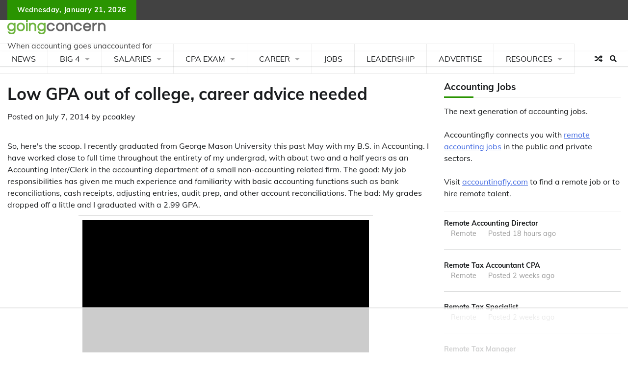

--- FILE ---
content_type: text/html
request_url: https://api.intentiq.com/profiles_engine/ProfilesEngineServlet?at=39&mi=10&dpi=936734067&pt=17&dpn=1&iiqidtype=2&iiqpcid=dd25f3df-f6b3-4f5f-abb5-ee2d38714903&iiqpciddate=1769055445895&pcid=501a9c71-8c5a-463f-8241-57f42fc55acb&idtype=3&gdpr=0&japs=false&jaesc=0&jafc=0&jaensc=0&jsver=0.33&testGroup=A&source=pbjs&ABTestingConfigurationSource=group&abtg=A&vrref=https%3A%2F%2Fwww.goingconcern.com
body_size: 54
content:
{"abPercentage":97,"adt":1,"ct":2,"isOptedOut":false,"data":{"eids":[]},"dbsaved":"false","ls":true,"cttl":86400000,"abTestUuid":"g_248edb86-5b68-4298-a490-ad884909f657","tc":9,"sid":1095068759}

--- FILE ---
content_type: text/html; charset=utf-8
request_url: https://www.google.com/recaptcha/api2/aframe
body_size: 256
content:
<!DOCTYPE HTML><html><head><meta http-equiv="content-type" content="text/html; charset=UTF-8"></head><body><script nonce="j0-LseZ6ySvacIjv0T228g">/** Anti-fraud and anti-abuse applications only. See google.com/recaptcha */ try{var clients={'sodar':'https://pagead2.googlesyndication.com/pagead/sodar?'};window.addEventListener("message",function(a){try{if(a.source===window.parent){var b=JSON.parse(a.data);var c=clients[b['id']];if(c){var d=document.createElement('img');d.src=c+b['params']+'&rc='+(localStorage.getItem("rc::a")?sessionStorage.getItem("rc::b"):"");window.document.body.appendChild(d);sessionStorage.setItem("rc::e",parseInt(sessionStorage.getItem("rc::e")||0)+1);localStorage.setItem("rc::h",'1769055452377');}}}catch(b){}});window.parent.postMessage("_grecaptcha_ready", "*");}catch(b){}</script></body></html>

--- FILE ---
content_type: text/plain; charset=UTF-8
request_url: https://at.teads.tv/fpc?analytics_tag_id=PUB_17002&tfpvi=&gdpr_consent=&gdpr_status=22&gdpr_reason=220&ccpa_consent=&sv=prebid-v1
body_size: 56
content:
NGRhY2Y4NDktN2JmNC00MWQ5LTgyZjAtMmU4M2E1MzQ1ZjIyIzktOA==

--- FILE ---
content_type: text/plain
request_url: https://rtb.openx.net/openrtbb/prebidjs
body_size: -225
content:
{"id":"fc4ce782-3ee4-49af-8a31-c24e7e45a2e7","nbr":0}

--- FILE ---
content_type: text/plain
request_url: https://rtb.openx.net/openrtbb/prebidjs
body_size: -225
content:
{"id":"dcf29ca1-f9b6-4e56-a7c4-1be8f44144f6","nbr":0}

--- FILE ---
content_type: text/plain
request_url: https://rtb.openx.net/openrtbb/prebidjs
body_size: -225
content:
{"id":"a5258bba-306c-451e-a35d-9d0e3d554da0","nbr":0}

--- FILE ---
content_type: text/plain; charset=utf-8
request_url: https://ads.adthrive.com/http-api/cv2
body_size: 4372
content:
{"om":["00xbjwwl","0929nj63","0iyi1awv","0o3ed5fh","0p7rptpw","1","10011/6d6f4081f445bfe6dd30563fe3476ab4","10011/ba9f11025c980a17f6936d2888902e29","10011/e74e28403778da6aabd5867faa366aee","101779_7764-1036209","1028_8728253","10ua7afe","11142692","11509227","1185:1610326728","11896988","119_6207991","119_6222431","12010080","12010084","12010088","12168663","12169133","12171239","12219554","12219562","12219563","124843_9","124848_7","124853_7","13mvd7kb","1453468","14ykosoj","1610308448","1610326628","1610326728","1kpjxj5u","1li23of4","1nswb35c","1qycnxb6","202430_200_EAAYACog7t9UKc5iyzOXBU.xMcbVRrAuHeIU5IyS9qdlP9IeJGUyBMfW1N0_","202d4qe7","206_262592","206_522709","2132:45731686","2132:45868996","2132:45875343","2132:45921405","2132:46039902","2149:12147059","2249:567996566","2249:695781210","2249:703330140","2307:00xbjwwl","2307:0929nj63","2307:0rbjykqy","2307:1kpjxj5u","2307:1r7rfn75","2307:3k7yez81","2307:3wivd6ib","2307:4etfwvf1","2307:4l7yzzlo","2307:5am84p90","2307:5vb39qim","2307:63t6qg56","2307:72szjlj3","2307:77gj3an4","2307:794di3me","2307:7fl72cxu","2307:7fmk89yf","2307:8orkh93v","2307:98xzy0ek","2307:9krcxphu","2307:9t6gmxuz","2307:a1t6xdb7","2307:a566o9hb","2307:c7z0h277","2307:clbujs0n","2307:cv0h9mrv","2307:enlhmyoh","2307:fqeh4hao","2307:hn3eanl8","2307:i3i05vpz","2307:jd035jgw","2307:lryy2wkw","2307:mealz2pi","2307:owpdp17p","2307:phlvi7up","2307:plth4l1a","2307:q6wuoqcc","2307:qexs87kc","2307:s4s41bit","2307:t4zab46q","2307:uf7vbcrs","2307:uqph5v76","2307:yass8yy7","2307:z2zvrgyz","23786257","2409_15064_70_85445183","2409_25495_176_CR52092920","2409_25495_176_CR52092921","2409_25495_176_CR52092956","2409_25495_176_CR52092957","2409_25495_176_CR52092958","2409_25495_176_CR52092959","2409_25495_176_CR52150651","2409_25495_176_CR52153849","2409_25495_176_CR52175340","2409_25495_176_CR52178314","2409_25495_176_CR52178315","2409_25495_176_CR52178316","2409_25495_176_CR52186411","2409_25495_176_CR52188001","248492122","25_53v6aquw","25_hgrz3ggo","25_oz31jrd0","25_sgaw7i5o","25_utberk8n","25_w3ez2pdd","25_yi6qlg3p","25_ztlksnbe","262594","2636_1101777_7764-1036207","263e56a6-9f25-4d84-94ef-4ec013c3aa43","2662_200562_8172741","2676:85392885","2676:85402395","2676:85807308","2676:85807320","2676:85807326","2676:86434208","2676:86434211","2676:86434384","2676:86434415","2676:86434556","2676:86739743","2711_15051_12151096","2715_9888_262592","2715_9888_262594","2760:176_CR52092957","28u7c6ez","29414696","2gglwanz","2i8t2rx0","2jjp1phz","308_125203_16","308_125204_12","32j56hnc","33118520","33604871","33627671","34182009","34405206","34534189","3490:CR52212688","3490:CR52223725","3490:CR52223939","3646_185414_T26335189","3658_15078_fqeh4hao","3658_155735_plth4l1a","3658_15936_5am84p90","3658_175625_phlvi7up","3658_18008_uqph5v76","3658_236365_i3i05vpz","3702_139777_24765483","381513943572","3LMBEkP-wis","3k7yez81","3p0mnojb","3q49ttf8","3wivd6ib","409_189409","409_216388","409_223599","409_225978","409_225982","409_227223","409_227226","439246469228","43a7ptxe","44023623","440665","44629254","45731686","458901553568","481703827","485027845327","48673577","48700649","49304284","4aqwokyz","4etfwvf1","4w5ob6c8","4zai8e8t","501425","51004532","51372434","521_425_203946","5316_1830429_cf803fb3-9612-4c9e-b134-9b41687e5423","53786587","53v6aquw","5504:203940","55092222","5510:7zogqkvf","5510:8r6lubnd","5510:c7ybzxrr","5510:cymho2zs","5510:qlw2vktr","5510:quk7w53j","5510:t393g7ye","55167461","5526539217","5563_66529_OADD2.7353135343872_1LKTBFPT7Z9R6TVGMN","5563_66529_OADD2.7353140498605_1QN29R6NFKVYSO2CBH","557_409_216396","557_409_220139","557_409_220344","557_409_228055","557_409_228105","55826909","558_93_phlvi7up","56071098","560_74_18268075","56341213","58147757","589289985696794383","59664236","59753242","59780461","59780474","5am84p90","5nukj5da","5z1q3lnv","60168597","605367461","605367462","605367472","60825627","60f5a06w","6126589193","61900466","61916211","61916223","61916225","61916229","61926845","61932920","61949634","62187798","6226505239","6226507991","6226508011","6226530649","6250_66552_1112487743","6250_66552_1112688573","6250_66552_T26308731","627227759","627290883","627309156","627309159","627506494","627506665","628015148","628086965","628153053","628153173","628222860","628223277","628360579","628360582","628444259","628444349","628444433","628444439","628456307","628456310","628456379","628456382","628622163","628622241","628622244","628622247","628622250","628683371","628687043","628687157","628687460","628687463","628803013","628841673","629007394","629009180","629167998","629168001","629168010","629168565","629171196","629171202","62946748","62981075","62982626","630137823","63092381","630928655","63100589","6365_61796_742174851279","6365_61796_784971491009","6547_67916_OWBkOMr5SoHXZw8LYAUe","659216891404","659530479","659713728691","663293625","663293761","680_99480_700109389","690_99485_1610326628","690_99485_1610326728","697189949","697189989","697876988","698227062","6l5qanx0","6mj57yc0","6mwqcsi8","700109383","700109389","700109399","700117707","705115233","705115332","705115442","705115523","705116521","705127202","707102936","7354_138543_85445183","7354_138543_85445193","7354_138543_85807308","7354_138543_85807320","7354_138543_85807343","7354_138543_85808988","7354_138543_85809007","7354_229128_86128400","739098919328","74243_74_18268075","74243_74_18268083","7732580","7764-1036204","7764-1036209","7764-1036210","794di3me","7969_149355_45327624","7a0tg1yi","7f298mk89yf","7f711c79-55e3-486d-8559-4776cd0be20c","7fl72cxu","7fmk89yf","7nnanojy","7s82759r","7vplnmf7","7zogqkvf","80ec5mhd","81103016","8152859","8152878","8152879","821i184r","8341_230731_589289985696794383","8341_230731_591283456202345442","86434184","86434384","86437110","8b5u826e","8camtqjh","8orkh93v","8u696ss1","9057/211d1f0fa71d1a58cabee51f2180e38f","98xzy0ek","9925w9vu","9krcxphu","9nex8xyd","9rvsrrn1","9t2986gmxuz","9t6gmxuz","a0l7lmjs","a0oxacu8","a1298t6xdb7","a4nw4c6t","a566o9hb","axw5pt53","b5h6ex3r","b704x17p","bd5xg6f6","bgah4uv2","bn278v80","bp4f2d47","bpdqvav8","c1u7ixf4","c75hp4ji","c7z0h277","c88kaley","cgx63l2w","clbujs0n","cqant14y","cr-6ovjht2eubxe","cr-Bitc7n_p9iw__vat__49i_k_6v6_h_jce2vj5h_Sky0Cdjrj","cr-Bitc7n_p9iw__vat__49i_k_6v6_h_jce2vm6d_CrwGxdjrj","cr-aaqt0k1vubwj","cr-aav1zg0rubwj","cr-f6puwm2yu7tf1","cr-flbd4mx4uatj","cr-ghun4f53u9vd","cr-ghun4f53ubwe","cr-ipcdgbovu9vd","cr-ipcdgbovubwe","cr-q97t18oou9vd","cr-q97t18oouatj","cr-q97t18ooubwe","cr-q97t18ooubxe","cr-sgdcg128uatj","cv0h9mrv","cv2980h9mrv","d5jdnwtq","d87ut8qg","dft15s69","dpjydwun","duxvs448","e2c76his","eb9vjo1r","ecy21dds","eij3fvnf","eiqtrsdn","enlhmyoh","eud1td0t","fcn2zae1","fe75d582-5168-49ee-b5fb-266475d41535","fhon8bft","fjp0ceax","fk23o2nm","fmuvtuv2","fp298hs0z2t","fpbj0p83","fphs0z2t","fq298eh4hao","fqeh4hao","fzw4jega","gn2983plkq1","gn3plkq1","gnpw5mw6","h0cw921b","h0zwvskc","hauz7f6h","hdfbap3h","hffavbt7","hn3eanl8","hueqprai","i2aglcoy","i3298i05vpz","i3i05vpz","i90isgt0","iaqttatc","ij0o9c81","iv9u083l","ixtrvado","ja9t2zld","jd035jgw","jgsvxgob","jr169syq","k6mxdk4o","kk5768bd","klqiditz","ksrdc5dk","kz8629zd","l45j4icj","lc408s2k","lmi8pfvy","lqdvaorh","lryy2wkw","lz23iixx","m2n177jy","m3128oiv","m9tz4e6u","mev7qd3f","mnzinbrt","n3egwnq7","ndestypq","np9yfx64","nr5arrhc","nv0uqrqm","o6aixi0z","ofoon6ir","op3f6pcp","op9gtamy","ouycdkmq","owpdp17p","oyophs7h","oz31jrd0","pagvt0pd","pe0gcg4w","phlvi7up","pkydekxi","pl298th4l1a","plth4l1a","ppn03peq","pzgd3hum","q0nt8p8d","q6wuoqcc","qcwx4lfz","qen3mj4l","qfy64iwb","qqvgscdx","quk7w53j","rknnwvfz","rqjox9xh","rue4ecys","rxj4b6nw","s2ahu2ae","s4s41bit","t4zab46q","t5kb9pme","t8qogbhp","tfbg3n3b","ti0s3bz3","u3i8n6ef","u690dg05","ubjltf5y","uer2l962","uf7vbcrs","uhebin5g","ujqkqtnh","uq8t4ki4","uqph5v76","v31rs2oq","v9k6m2b0","vbivoyo6","vu7blwxt","vu8587rh","w3ez2pdd","w5et7cv9","w9lu3v5o","wfxqcwx7","wt0wmo2s","x0lc61jh","x716iscu","xdaezn6y","xgjdt26g","xgzzblzl","xjq9sbpc","xmrkzlba","y51tr986","yass8yy7","ybxj3ex8","yi6qlg3p","yl298z2n35t","ylz2n35t","yuma6t5d","zd631qlo","zpm9ltrh","zw6jpag6","zwci7n7u","7979132","7979135"],"pmp":[],"adomains":["123notices.com","1md.org","about.bugmd.com","acelauncher.com","adameve.com","akusoli.com","allyspin.com","askanexpertonline.com","atomapplications.com","bassbet.com","betsson.gr","biz-zone.co","bizreach.jp","bubbleroom.se","bugmd.com","buydrcleanspray.com","byrna.com","capitaloneshopping.com","clarifion.com","combatironapparel.com","controlcase.com","convertwithwave.com","cotosen.com","countingmypennies.com","cratedb.com","croisieurope.be","cs.money","dallasnews.com","definition.org","derila-ergo.com","dhgate.com","dhs.gov","displate.com","easyprint.app","easyrecipefinder.co","fabpop.net","familynow.club","fla-keys.com","folkaly.com","g123.jp","gameswaka.com","getbugmd.com","getconsumerchoice.com","getcubbie.com","gowavebrowser.co","gowdr.com","gransino.com","grosvenorcasinos.com","guard.io","hero-wars.com","holts.com","instantbuzz.net","itsmanual.com","jackpotcitycasino.com","justanswer.com","justanswer.es","la-date.com","lightinthebox.com","liverrenew.com","local.com","lovehoney.com","lulutox.com","lymphsystemsupport.com","manualsdirectory.org","meccabingo.com","medimops.de","mensdrivingforce.com","millioner.com","miniretornaveis.com","mobiplus.me","myiq.com","national-lottery.co.uk","naturalhealthreports.net","nbliver360.com","nikke-global.com","nordicspirit.co.uk","nuubu.com","onlinemanualspdf.co","original-play.com","outliermodel.com","paperela.com","paradisestays.site","parasiterelief.com","peta.org","photoshelter.com","plannedparenthood.org","playvod-za.com","printeasilyapp.com","printwithwave.com","profitor.com","quicklearnx.com","quickrecipehub.com","rakuten-sec.co.jp","rangeusa.com","refinancegold.com","robocat.com","royalcaribbean.com","saba.com.mx","shift.com","simple.life","spinbara.com","systeme.io","taboola.com","tackenberg.de","temu.com","tenfactorialrocks.com","theoceanac.com","topaipick.com","totaladblock.com","usconcealedcarry.com","vagisil.com","vegashero.com","vegogarden.com","veryfast.io","viewmanuals.com","viewrecipe.net","votervoice.net","vuse.com","wavebrowser.co","wavebrowserpro.com","weareplannedparenthood.org","xiaflex.com","yourchamilia.com"]}

--- FILE ---
content_type: text/plain
request_url: https://rtb.openx.net/openrtbb/prebidjs
body_size: -225
content:
{"id":"1def2d01-3e87-4ce9-86e8-445570f02058","nbr":0}

--- FILE ---
content_type: text/plain
request_url: https://rtb.openx.net/openrtbb/prebidjs
body_size: -84
content:
{"id":"33fe816f-9ab0-4588-b1dd-249068acac1f","nbr":0}

--- FILE ---
content_type: text/plain
request_url: https://rtb.openx.net/openrtbb/prebidjs
body_size: -225
content:
{"id":"cd025f54-9c8d-403a-bff6-3ae43fed8d66","nbr":0}

--- FILE ---
content_type: application/javascript; charset=UTF-8
request_url: https://www.goingconcern.com/wp-content/themes/adore-news-pro-premium/assets/js/acmeticker.js?ver=1.8.0
body_size: 1464
content:
(function ($) {
	'use strict';
	$.fn.AcmeTicker = function (options) {
		/*Merge options and default options*/
		let opts = $.extend({}, $.fn.AcmeTicker.defaults, options);

		/*Functions Scope*/
		let thisTicker = $(this), intervalID, timeoutID, isPause = false;

		/*Always wrap, used in many place*/
		thisTicker.wrap("<div class='acmeticker-wrap'></div>");

		/*Wrap is always relative*/
		thisTicker.parent().css({
			position: 'relative'
		})
		/*Hide expect first*/
		thisTicker.children("li").not(":first").hide();

		/*Lets init*/
		init();
		function init() {
			switch (opts.type) {
				case 'vertical':
				case 'horizontal':
					vertiZontal()
					break;

				case 'marquee':
					marQuee()
					break;

				case 'typewriter':
					typeWriter()
					break;

				default:
					break
			}
		}

		/*Vertical - horizontal
		* **Do not change code lines*/
		function vertiZontal(prevNext = false) {
			let speed = opts.speed,
				autoplay = opts.autoplay,
				direction = opts.direction;

			if (prevNext) {
				speed = 0;
				autoplay = 0;
				clearInterval(intervalID);
				intervalID = false;
			}

			function play() {
				if (isPause) {
					clearInterval(intervalID);
					intervalID = false;
					return false;
				}
				let dChild,
					eqType,
					mType,
					mVal;

				dChild = thisTicker.find('li:first');
				if (direction === 'up' || direction === 'right') {
					eqType = '-=';
				}
				else {
					eqType = '+=';
				}
				if (opts.type === 'horizontal') {
					mType = 'left';
					mVal = dChild.outerWidth(true);
				}
				else {
					mType = 'margin-top';
					mVal = dChild.outerHeight(true);
				}
				if (prevNext === 'prev') {
					thisTicker.find('li:last').detach().prependTo(thisTicker);
				}
				else {
					dChild.detach().appendTo(thisTicker);
				}

				thisTicker.find('li').css({
					opacity: '0',
					display: 'none'
				});
				thisTicker.find('li:first').css({
					opacity: '1',
					position: 'absolute',
					display: 'block',
					[mType]: eqType + mVal + 'px',
				});
				thisTicker.find('li:first').animate(
					{ [mType]: '0px' },
					speed,
					function () {
						clearInterval(intervalID);
						intervalID = false;
						vertiZontal();
					});
			}
			if (intervalID) {
				return false
			}
			intervalID = setInterval(play, autoplay);
		}

		/*Type-Writer
		* **Do not change code lines*/
		function typeWriter(prevNext = false) {
			if (isPause) {
				return false;
			}
			if (prevNext) {
				clearInterval(intervalID);
				intervalID = false;

				clearTimeout(timeoutID);
				timeoutID = false;

				if (prevNext === 'prev') {
					thisTicker.find('li:last').detach().prependTo(thisTicker);
				}
				else {
					thisTicker.find('li:first').detach().appendTo(thisTicker);
				}
			}

			let speed = opts.speed,
				autoplay = opts.autoplay,
				typeEl = thisTicker.find('li:first'),
				wrapEl = typeEl.children(),
				count = 0;

			if (typeEl.attr('data-text')) {
				wrapEl.text(typeEl.attr('data-text'))
			}

			let allText = typeEl.text();

			thisTicker.find('li').css({
				opacity: '0',
				display: 'none'
			});

			function tNext() {
				thisTicker.find('li:first').detach().appendTo(thisTicker);

				clearTimeout(timeoutID);
				timeoutID = false;

				typeWriter();
			}

			function type() {
				count++;
				let typeText = allText.substring(0, count);
				if (!typeEl.attr('data-text')) {
					typeEl.attr('data-text', allText);
				}

				if (count <= allText.length) {
					wrapEl.text(typeText);
					typeEl.css({
						opacity: '1',
						display: 'block',
					});
				}
				else {
					clearInterval(intervalID);
					intervalID = false;
					timeoutID = setTimeout(tNext, autoplay);
				}
			}
			if (!intervalID) {
				intervalID = setInterval(type, speed);
			}
		}

		/*marQuee
		* **Do not change code lines*/
		function marQuee() {
			/*Marquee Special*/
			let speed = opts.speed,
				direction = opts.direction,
				wrapWidth,
				dir = 'left',
				totalTravel,
				defTiming,
				listWidth = 0,
				mPause = false;

			mInit();
			function mInit() {
				thisTicker.css({
					position: 'absolute'
				})
				thisTicker.find('li').css({
					display: 'inline-block',
					marginRight: '10px',
				});
				let tickerList = thisTicker.find("li");
				wrapWidth = thisTicker.parent().outerWidth(true);

				if (direction === 'right') {
					dir = 'right'
				}

				/*Calculating ticker width*/
				thisTicker.width(10000);/*temporary width to prevent inline elements wrapping to initial width of ticker*/
				tickerList.each(function () {
					listWidth += $(this).outerWidth(true) + 5;/*+5 for some missing px*/
				});
				thisTicker.width(listWidth);

				totalTravel = listWidth + wrapWidth;
				defTiming = totalTravel / speed;

				marQueeIt(listWidth, listWidth / speed);
			}

			function marQueeIt(lPos, lSpeed) {
				thisTicker.animate(
					{ [dir]: '-=' + lPos },
					lSpeed,
					"linear",
					function () {
						thisTicker.css({
							[dir]: wrapWidth
						});
						marQueeIt(totalTravel, defTiming);
					}
				);
			}

			function mRestart() {
				let offset = thisTicker.offset(),
					rOffset = direction === 'right' ? (listWidth - offset.left) : offset.left,
					remainingSpace = rOffset + listWidth,
					remainingTime = remainingSpace / speed;

				marQueeIt(remainingSpace, remainingTime);
			}
			function mToggle() {
				mPause = !mPause;
				$(document).trigger('acmeTickerToggle', thisTicker, mPause)
				if (mPause) {
					thisTicker.stop();
				}
				else {
					mRestart();
				}
			}

			opts.controls.toggle && opts.controls.toggle.on('click', function (e) {
				mToggle();
			});
			if (opts.pauseOnHover) {
				thisTicker.on('mouseenter', function () {
					thisTicker.stop();
				}).on('mouseleave', function () {
					mRestart();
				});
			}
			if (opts.pauseOnFocus) {
				thisTicker.on('focusin', function () {
					thisTicker.stop();
				}).on('focusout', function () {
					mRestart();
				});
			}
		}
		/*marQuee End*/

		/*Actions/Controls*/
		if (opts.type !== 'marquee') {
			opts.controls.prev && opts.controls.prev.on('click', function (e) {
				e.preventDefault();
				switch (opts.type) {
					case 'typewriter':
						typeWriter('prev')
						break;

					default:
						vertiZontal('prev')
						break
				}
			});
			opts.controls.next && opts.controls.next.on('click', function (e) {
				e.preventDefault();
				switch (opts.type) {
					case 'typewriter':
						typeWriter('next')
						break;

					default:
						vertiZontal('next')
						break
				}
			});
			function restart() {
				if (!isPause) {
					init();
				}
			}
			opts.controls.toggle && opts.controls.toggle.on('click', function (e) {
				e.preventDefault();
				isPause = !isPause;
				$(document).trigger('acmeTickerToggle', thisTicker, isPause)
				restart();
			});
			if (opts.pauseOnHover) {
				thisTicker.on('mouseenter', function () {
					isPause = true;
					restart();
				}).on('mouseleave', function () {
					isPause = false;
					restart();
				});
			}
			if (opts.pauseOnFocus) {
				thisTicker.on('focusin', function () {
					isPause = true;
					restart();
				}).on('focusout', function () {
					isPause = false;
					restart();
				});
			}
		}
	};

	// plugin defaults - added as a property on our plugin function
	$.fn.AcmeTicker.defaults = {
		/*Note: Marquee only take speed not autoplay*/
		type: 'horizontal',/*vertical/horizontal/marquee/typewriter*/
		autoplay: 2000,/*true/false/number*/ /*For vertical/horizontal 4000*//*For typewriter 2000*/
		speed: 50,/*true/false/number*/ /*For vertical/horizontal 600*//*For marquee 0.05*//*For typewriter 50*/
		direction: 'up',/*up/down/left/right*//*For vertical up/down*//*For horizontal/marquee right/left*//*For typewriter direction doesnot work*/
		pauseOnFocus: true,
		pauseOnHover: true,
		controls: {
			prev: '',/*Can be used for vertical/horizontal/typewriter*//*not work for marquee*/
			next: '',/*Can be used for vertical/horizontal/typewriter*//*not work for marquee*/
			toggle: ''/*Can be used for vertical/horizontal/marquee/typewriter*/
		}
	};
})(jQuery);